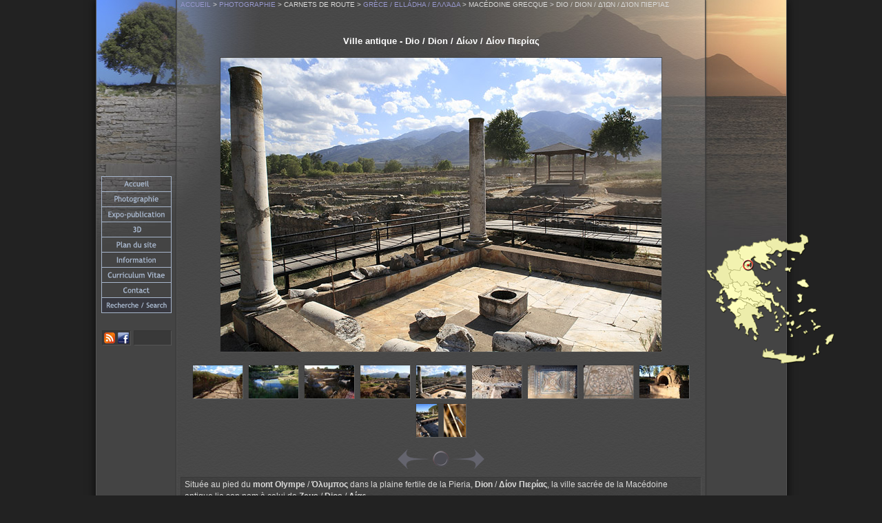

--- FILE ---
content_type: text/html; charset=utf-8
request_url: https://albert-videt.eu/photographie/carnet-de-route/grece_08-2006/dio-dion_ville-antique_04.php
body_size: 4044
content:
<!DOCTYPE HTML PUBLIC "-//W3C//DTD HTML 4.01//EN" "http://www.w3.org/TR/html4/strict.dtd">

<html lang="fr">

<head>
	<meta http-equiv="content-type" content="text/html; charset=utf-8">
	<meta name="identifier-url" content="http://www.albert-videt.eu">
	<meta name="robots" content="index, follow, all">
	<meta name="author" content="Albert Videt">
	<link rel="alternate" type="application/rss+xml" href="http://www.albert-videt.eu/flux-rss.xml" title="Albert Videt - Portfolio">
	<link rel="shortcut icon" type="image/x-icon" href="/favicon.ico">
	<link rel="stylesheet" type="text/css" href="/css/css.css">
	<link rel="stylesheet" type="text/css" href="css/css.css">
	<title>Ville antique - Dio / Dion / Δίων / Δίον Πιερίας - Macédoine grecque - Grèce / Elládha / Ελλάδα - Carnets de route - Photographie - 04</title>
	<meta name="description" content="Ville antique - Dio / Dion / Δίων / Δίον Πιερίας - Macédoine grecque - Grèce / Elládha / Ελλάδα - Carnets de route - Photographie - 04">
</head>

<body>
	<div class="page" id="grece_08-2006">
		<div class="contenu">
			<div class="h1">
				<h1>Ville antique - Dio / Dion / Δίων / Δίον Πιερίας</h1>
			</div>
			<div class="grande-image">
				<img src="images/dio-dion_ville-antique_04.jpg" height="427" width="640" alt="Ville antique - Dio / Dion / Δίων / Δίον Πιερίας - Macédoine grecque - Grèce / Elládha / Ελλάδα - Carnets de route - Photographie - 04">
			</div>

			<div class="vignettes">
				<ul>
					<li><a href="dio-dion_ville-antique_00.php"><img src="images/vignette_dio-dion_ville-antique_00.jpg" height="48" width="72" alt="Ville antique - 00"></a></li>
					<li><a href="dio-dion_ville-antique_01.php"><img src="images/vignette_dio-dion_ville-antique_01.jpg" height="48" width="72" alt="Sanctuaire d'Isis, ville antique - 01"></a></li>
					<li><a href="dio-dion_ville-antique_02.php"><img src="images/vignette_dio-dion_ville-antique_02.jpg" height="48" width="72" alt="Ville antique - 02"></a></li>
					<li><a href="dio-dion_ville-antique_03.php"><img src="images/vignette_dio-dion_ville-antique_03.jpg" height="48" width="72" alt="Ville antique - 03"></a></li>
					<li><a href="dio-dion_ville-antique_04.php"><img src="images/vignette_dio-dion_ville-antique_04.jpg" height="48" width="72" alt="Ville antique - 04"></a></li>
					<li><a href="dio-dion_ville-antique_05.php"><img src="images/vignette_dio-dion_ville-antique_05.jpg" height="48" width="72" alt="Ville antique - 05"></a></li>
					<li><a href="dio-dion_ville-antique_06.php"><img src="images/vignette_dio-dion_ville-antique_06.jpg" height="48" width="72" alt="Mosaïque, ville antique - 06"></a></li>
					<li><a href="dio-dion_ville-antique_07.php"><img src="images/vignette_dio-dion_ville-antique_07.jpg" height="48" width="72" alt="Mosaïque, ville antique - 07"></a></li>
					<li><a href="dio-dion_ville-antique_08.php"><img src="images/vignette_dio-dion_ville-antique_08.jpg" height="48" width="72" alt="Ville antique - 08"></a></li>
					<li><a href="dio-dion_ville-antique_09.php"><img src="images/vignette_dio-dion_ville-antique_09.jpg" height="48" width="72" alt="Ville antique - 09"></a></li>
				</ul>
			</div>

			<div class="fleches">
				<ul>
					<li><a class="fleche_gauche" href="athos-oros-mont_chalkidiki-chalcidique_00.php"><span>Mont Athos / Oros Athos / Άγιο Όρος</span></a></li>
					<li><a class="fleche_index" href="/photographie/carnet-de-route/grece_08-2006/"><span>Grèce / Elládha / Ελλάδα : introduction</span></a></li>
					<li><a class="fleche_droite" href="dio-dion_musee_00.php"><span>Musée</span></a></li>
				</ul>
			</div>
			<div class="commentaires">
				<p>Située au pied du <strong>mont Olympe</strong>&nbsp;/ <strong>Όλυμπος</strong> dans la plaine fertile de la Pieria, <strong>Dion</strong>&nbsp;/ <strong>Δίον Πιερίας</strong>, la ville sacrée de la Macédoine antique lia son nom à celui de <strong>Zeus</strong>&nbsp;/ <strong>Dios</strong>&nbsp;/ <strong>Δίας</strong>.</p>
				<p>Célèbres pour ses festivités athlétiques et théâtrales, connues sous le nom de jeux Olympiques de Dion, instaurées par <strong>Archélaos</strong>&nbsp;/ <strong>Αρχέλαος Α'</strong> (roi de Macédoine) au cours du 5ème siècle av. J.-C. en l'honneur des Muses, cette ville légua d'importants témoignages de son passé.
				<p>De nombreuses tombes découvertes sur le flanc de l'Olympe, à 2 km environ des murs de la ville, attestent une occupation de la région dès le 10ème siècle av. J.-C. Sa population aurait atteint 15&nbsp;000 habitants à l'époque de sa plus grande prospérité sous les empereurs romains. Développée le long d'une rivière navigable, elle possédait un port, peut-être maritime, car la côte était alors plus proche. Ses remparts ont été construits à l'époque d'<strong>Alexandre le Grand</strong>&nbsp;/ <strong>Αλέξανδρος ο Μέγας</strong> qui avait un attachement particulier pour cette ville.</p>
				<p>La mise à sac de la cité au 4ème siècle par les Ostrogoths marqua la fin de Dion. Les premières investigations archéologiques ont eu lieu en 1928&nbsp;; à partir de 1970 des fouilles systématiques, toujours en cours, ont été mises en place.</p>
				<h2>La ville antique</h2>
				<p>À l'intérieur des remparts édifiés au 4ème siècle av. J.-C., la ville telle qu'elle se présente aujourd'hui date de l'époque romaine. Aménagée selon les règles urbanistiques de l'époque, elle était dotée d'un réseau complet de voirie (22 rues ont actuellement été dégagées). Des bâtiments administratifs, des magasins, des maisons, des bains et toilettes publiques ont été mis au jour. Les grands thermes romains ont livré de belles <a href="dio-dion_ville-antique_06.php">mosaïques</a>.</p>
				<p>Mais la découverte majeure est la villa de <strong>Dionysos</strong>&nbsp;/ <strong>Διόνυσος</strong>, construite vers 200 ap. J.-C. En 1987, on y découvre dans la salle de banquet une splendide mosaïque&nbsp;: le <cite>Triomphe de Dionysos</cite>, représentant le dieu sur son char tiré par des panthères marines et flanqué de centaures.</p>
				<p>À l'extérieur des remparts, ont été dégagés des sanctuaires dont le plus important est celui consacré aux divinités égyptiennes (<a href="dio-dion_ville-antique_01.php">Isis</a>, Sérapis, Anubis) comportant plusieurs temples&nbsp;; le temple de <strong>Déméter</strong>&nbsp;/ <strong>Δήμητρα (μυθολογία)</strong> (déesse de l'agriculture et des moissons), le plus ancien sanctuaire macédonien connu, en usage du 6ème siècle av. J.-C. au 4ème siècle de notre ère et enfin le temple du Zeus Olympien, où Alexandre le Grand se rendit avant de partir à la conquête de l'Asie.</p>
				<p>Deux théâtres, un hellénistique et un romain, deux odéons romains et un stade témoignent des manifestations culturelles qui avaient lieu à Dion et qui mettent la ville au niveau des cités florissantes du sud de la Grèce.</p>
			</div>
			<div class="nav-h">
				<p><a href="/">Accueil</a> &gt; <a href="/photographie/">Photographie</a> &gt; Carnets de route &gt; <a href="/photographie/carnet-de-route/grece_08-2006/">Grèce / Elládha / Ελλάδα</a> &gt; Macédoine grecque &gt; Dio / Dion / Δίων / Δίον Πιερίας</p>
			</div>
			<div class="localisation" id="dion"></div>
			<div class="contenant_colonnes">
				<h3>Grèce / Elládha / Ελλάδα - 2006</h3>
				<div id="colonne_b">
					<ul>
						<li>De la Thessalie / Θεσσαλία à l'Épire / Ήπειρος / Ípiros
							<ul>
								<li><a href="katara-metsovo-pinde_00.php">Col du Mont Katara, Métsovo / Μέτσοβο - Montagnes du Pinde / Πίνδος</a></li>
							</ul>
						</li>
						<li>Épire / Ήπειρος / Ípiros
							<ul>
								<li><a href="lac-pamvotida-pamvotis_ioannina_00.php">Lac Pamvotida&nbsp;/ Pamvotis&nbsp;/ Λίμνη Παμβώτιδα&nbsp;/ Λίμνη Παμβώτις - Ioannina&nbsp;/ Ιωάννινα</a></li>
								<li><a href="mosquee-aslan-dzami_ioannina_00.php">Mosquée Aslan Dzami - Ioannina&nbsp;/ Ιωάννινα</a></li>
								<li><a href="dodone-dodona-dodoni_00.php">Dodone / Dodona / Dodóni / Δωδώνη</a></li>
								<li><a href="perama-grotte_00.php">Grotte de Perama / Spilaio Peramatos / Σπήλαιο Περάματος</a></li>
								<li><a href="vikos-gorges_00.php">Gorges du Vikos / Farangi Vikou et parc national Vikos-Aoos / Ethnikós Drymós Víkou-Aóou</a></li>
							</ul>
						</li>
					</ul>
				</div>
				<div id="colonne_a">
					<ul>
						<li><a href="/photographie/carnet-de-route/grece_08-2006/">Grèce&nbsp;: Macédoine, Thessalie &amp; Épire</a>
							<ul>
								<li></li>
							</ul>
						</li>
						<li>Macédoine grecque&nbsp;/ Makédonia&nbsp;/ Μακεδονία (διαμέρισμα)
							<ul>
								<li>Thasos / Thassos / Θάσος
									<ul>
										<li><a href="thasos-thassos_psari-ipsari_00.php">Mont Psari / Ipsari, ascension</a></li>
										<li><a href="athos-oros-mont_chalkidiki-chalcidique_00.php">Mont Athos / Oros Athos / Άγιο Όρος - Chalkidiki / Chalcidique</a></li>
										<li><a href="dio-dion_ville-antique_00.php">Dio / Dion / Δίων - Δίον Πιερίας, ville antique</a></li>
										<li><a href="dio-dion_musee_00.php">Dio / Dion / Δίων - Δίον Πιερίας, musée</a></li>
									</ul>
								</li>
							</ul>
						</li>
						<li>Thessalie / Θεσσαλία
							<ul>
								<li><a href="meteores-monasteres_00.php">Monastères des Météores / Μετέωρα Μοναστήρια</a></li>
							</ul>
						</li>
					</ul>
				</div>
			</div>
		</div>
		<script type="text/javascript" src="https://apis.google.com/js/plusone.js">{lang:'fr', parsetags:'explicit'}</script>
		<div id="contenant_menu">
			<ul id="menu">
				<li><a href="/" id="accueil"><span>Accueil / Homepage</span></a></li>
				<li><a href="/photographie/" id="photographies"><span>Photographie / Photography</span></a></li>
				<li><a href="/exposition-publication/" id="exposition-publication"><span>Expositions et publications / Exhibitions and publications</span></a></li>
				<li><a href="/3d/" id="trois_d"><span>3D</span></a></li>
				<li><a href="/plan-site/" id="plan_du_site"><span>Plan du site / Sitemap</span></a></li>
				<li><a href="/information/" id="informations"><span>Information</span></a></li>
				<li><a href="/curriculum-vitae/" id="curriculum_vitae"><span>Curriculum Vitae</span></a></li>
				<li><a href="/contact/" id="contact"><span>Contact</span></a></li>
				<li><a href="/recherche/" id="recherche"><span>Recherche / Search</span></a></li>
			</ul>
			<ul id="extra">
				<li><a href="/flux-rss.xml" id="flux-rss"><span>Abonnement flux RSS</span></a></li>
				<li><a href="http://www.facebook.com/sharer.php?u=http://www.albert-videt.eu/photographie/carnet-de-route/grece_08-2006/dio-dion_ville-antique_04.php&amp;t=Ville+antique+-+Dio+/+Dion+/+Δίων+/+Δίον+Πιερίας" id="facebook" target="_blank" rel="nofollow"><span>Partager sur Facebook</span></a></li>
			</ul>
			<ul id="plusungoogle">
				<li><div id="plusone-div" class="plusone"></div></li>
			</ul>
			<script type="text/javascript">
				gapi.plusone.render('plusone-div',{"size": "small", "count": "true", "href": "http://www.albert-videt.eu/photographie/carnet-de-route/grece_08-2006/dio-dion_ville-antique_04.php"});
			</script>
		</div>
	</div>
	<script type="text/javascript">
		var _gaq = _gaq || [];
		_gaq.push(['_setAccount', 'UA-2309226-1']);
		_gaq.push(['_trackPageview']);
		(function() {
			var ga = document.createElement('script'); ga.type = 'text/javascript'; ga.async = true;
			ga.src = ('https:' == document.location.protocol ? 'https://' : 'http://') + 'stats.g.doubleclick.net/dc.js';
			var s = document.getElementsByTagName('script')[0]; s.parentNode.insertBefore(ga, s);
		})();
	</script>
</body>

</html>


--- FILE ---
content_type: text/html; charset=utf-8
request_url: https://accounts.google.com/o/oauth2/postmessageRelay?parent=https%3A%2F%2Falbert-videt.eu&jsh=m%3B%2F_%2Fscs%2Fabc-static%2F_%2Fjs%2Fk%3Dgapi.lb.en.OE6tiwO4KJo.O%2Fd%3D1%2Frs%3DAHpOoo_Itz6IAL6GO-n8kgAepm47TBsg1Q%2Fm%3D__features__
body_size: 159
content:
<!DOCTYPE html><html><head><title></title><meta http-equiv="content-type" content="text/html; charset=utf-8"><meta http-equiv="X-UA-Compatible" content="IE=edge"><meta name="viewport" content="width=device-width, initial-scale=1, minimum-scale=1, maximum-scale=1, user-scalable=0"><script src='https://ssl.gstatic.com/accounts/o/2580342461-postmessagerelay.js' nonce="wC-YkdcTq3p9nHnTxqxaIg"></script></head><body><script type="text/javascript" src="https://apis.google.com/js/rpc:shindig_random.js?onload=init" nonce="wC-YkdcTq3p9nHnTxqxaIg"></script></body></html>

--- FILE ---
content_type: text/css
request_url: https://albert-videt.eu/css/css.css
body_size: 2247
content:
*	{
	margin:0;
	padding:0;
	border:0;
	font-family: "trebuchet ms", helvetica, monaco;
	}
html>body #contenant_menu
	{
	position: fixed;
	}
body
	{
	text-align: center;
	background-color: #222222;
	}
h1
	{
	padding: 52px 0px 0px 0px;
	font-size: 0.8em;
	font-weight: bold;
	text-align: center;
	color: #FFFFFF;
	}
h2
	{
	margin: 64px 0px 0px 0px;
	font-size: 0.72em;
	color: #EEEEEE;
	text-align: left;
	text-transform: uppercase;
	}
h3
	{
	margin: 24px 0px 0px 0px;
	font-size: 0.72em;
	color: #DDDDDD;
	text-align: left;
	border-bottom: #777777 1px solid;
	}
h4
	{
	font-size: 0.72em;
	font-weight: bold;
	color: #DDDDDD;
	text-align: left;
	margin: 12px 0px 2px 0px;
	}
p
	{
	font-size: 0.72em;
	line-height: 150%;
	text-align: left;
	margin: 0px 0px 4px 0px;
	color: #DADAD9;
	}
p.navigation-horizontale
	{
	font-size: 0.6em;
	margin: 0;
	text-transform: uppercase;
	}
q
	{
	font-style: italic;
	}
div.nav-h
	{
	position: absolute;
	top: 0px;
	}
*+html div.nav-h
	{
	margin-left: -376px !important;
	}
.nav-h p
	{
	font-size: 0.6em;
	margin: 0;
	text-transform: uppercase;
	}
p.important
	{
	font-size: 0.7em;
	color: #64a0c8;
	margin-top: 16px;
	}
p.avertissement
	{
	font-size: 0.6em;
	color: #FFAAAA;
	border-top: 1px solid #555555;
	margin-top: 8px;
	}
p.bandeau
	{
	font-size: 0.7em;
	margin: 64px 0px 4px 0px;
	font-weight: bold;
	text-align: center;
	text-transform: uppercase;
	}
span.barre
	{
	text-decoration: line-through;
	}
span.caracteres-etrangers
	{
	font-style: normal;
	}
pre
	{
	text-align: left;
	color: #FFAAAA;
	font-size: 0.9em;
	}
.centre *
	{
	text-align: center;
	}
.centre
	{
	text-align: center;
	}
ul
	{
	list-style-type: none;
	font-size: 0.7em;
	margin: 6px 0px 14px 20px;
	text-align: left;
	color: #DDDDDD;
	_line-height: 140%;
	}
*:first-child+html ul
	{
	line-height: 140%;
	}
ul ul
	{
	font-size: 1em;
	}
li
	{
	background: url(../images/puce.gif) 0px 0.5em no-repeat !important;
	background: url(../images/puce.gif) 0px 5px no-repeat;
	padding: 0px 0px 0px 9px;
	}
*:first-child+html li
	{
	background: url(../images/puce.gif) 0px 5px no-repeat !important;
	}
li li
	{
	background-image: none !important;
	}
a
	{
	text-decoration: none;
	color: #9797cc;
	}
a:hover
	{
	text-decoration: underline;
	color: #bec6d7;
	}
img
	{
	border-top: #424242 1px solid;
	border-left: #424242 1px solid;
	border-right: #505050 1px solid;
	border-bottom: #505050 1px solid;
	z-index: 5;
	}
img.sans_bordure
	{
	border: none;
	}
img.a_gauche
	{
	float: left;
	margin: 2px 8px 0px 0px;
	}
img.a_droite
	{
	float: right;
	margin: 2px 0px 0px 8px;
	}
div.page
	{
	width: 1001px;
	margin-left: auto;
	margin-right: auto;
	border-left: #555555 1px solid;
	border-right: #555555 1px solid;
	border-bottom: #555555 1px solid;
	background: #444444 url(../images/image-fond_defaut.jpg) center 0 no-repeat;
	background-attachment: fixed;
	min-height: 768px;
	box-shadow: 0 0 12px 0px #090909;
	}
	
/*==================CONTENU==================*/
div.contenu
	{
	width: 756px;
	margin-left: auto;
	margin-right: auto;
	margin-bottom: 24px;
	padding-left: 5px;
	padding-right: 5px;
	padding-bottom: 1px;
	border-left: #505050 1px solid;
	border-right: #424242 1px solid;
	background: url(/images/fond.png) 0 0 repeat;
	box-shadow: 0 0 2px 0px #222222;
	}
div.grande-image
	{
	margin: 16px auto 16px auto;
	overflow: auto;
	}
.grande-image img
	{
	margin: 0px 8px 0px 8px;
	vertical-align: middle
	}
div.panoramique-v
	{
	height: 434px;
	overflow: auto;
	}
div.encadre
	{
	margin: 2px 0px 2px 0px;
	padding: 0px 4px 0px 4px;
	border: #545454 1px solid;
	background: url(../images/transparence_15.png) !important;
	background-image: none;
	}

/*==================COMMENTAIRES==================*/
div.commentaires
	{
	clear:both;
	margin: 0px 0px 64px 0px;
	padding: 2px 5px 0px 5px;
	background: url(../images/transparence_10.png) !important;
	background-image: none;
	border-top: #393939 1px solid;
	border-left: #393939 1px solid;
	border-right: #505050 1px solid;
	border-bottom: #505050 1px solid;
	}
ul.liens_commentaires
	{
	margin: 0px 0px 8px 0px;
	}
.liens_commentaires li
	{
	text-align: right;
	color: #619b9c;
	background-image: none !important;
	}
.commentaires h2
	{
	margin: 18px 0px 0px 0px;
	text-transform: none;
	border-bottom: 1px solid #555555;
	}
.commentaires h3
	{
	margin: 8px 0px 4px 0px;
	border-bottom: none;
	}
	
/*==================VIGNETTES==================*/
div.vignettes
	{
	margin: 0px auto 12px auto;
	}
.vignettes ul
	{
	text-align: center;
	margin: 0;
	}
.vignettes li
	{
	background-image: none !important; /* Enlève les puces */
	display: inline;
	padding: 0; /* Enlève padding des puces */
	}
.vignettes img
	{
	margin: 2px;
	border-top: #404040 1px solid;
	border-left: #404040 1px solid;
	border-right: #606060 1px solid;
	border-bottom: #606060 1px solid;
	}

/*==================FLECHES==================*/

div.fleches
	{
	margin: 9px auto 11px auto;
	height: 30px;
	width: 126px;
	}
div#fleche_seule
	{
	width: 48px;
	margin: 12px auto 64px auto;
	}
.fleches ul
	{
	margin: 0;
	}
.fleches li
	{
	display: inline;
	padding: 0;
	background-image: none !important;
	}
.fleches a
	{
	height: 30px;
	width: 48px;
	float: left;
	}
.fleches span
	{
	display: none !important;
	display: visibility;
	text-indent: -2000px;
	}
a.fleche_droite
	{
	background: url(../images/fleche_droite.png) !important;
	background: url(../images/fleche_droite.gif);
	}
a.fleche_droite:hover
	{
	background: url(../images/fleche_droite.png) 0px -30px !important;
	background: url(../images/fleche_droite.gif) 0px -30px;
	}
a.fleche_gauche
	{
	background: url(../images/fleche_gauche.png) !important;
	background: url(../images/fleche_gauche.gif);
	}
a.fleche_gauche:hover
	{
	background: url(../images/fleche_gauche.png) 0px -30px !important;
	background: url(../images/fleche_gauche.gif) 0px -30px;
	}
a.fleche_index
	{
	width: 30px;
	background: url(../images/fleche_index.png) !important;
	background: url(../images/fleche_index.gif);
	}
a.fleche_index:hover
	{
	background: url(../images/fleche_index.png) 0px -30px !important;
	background: url(../images/fleche_index.gif) 0px -30px;
	}
	
/*==================ACCÈS RAPIDE==================*/

div.contenant_colonnes
	{
	margin: 16px auto 6px auto;
	border-top: #353535 1px solid;
	border-left: #353535 1px solid;
	border-right: #555555 1px solid;
	border-bottom: #555555 1px solid;
	font-size: 1em;
	}
.contenant_colonnes:after
	{
	content: ".";
	display: block;
	height: 0;
	clear: both;
	visibility: hidden;
	}
.contenant_colonnes h3
	{
	text-align: center;
	margin: 0px 0px 8px 0px;
	padding: 2px 0px 2px 0px;
	color: #a7b6cc;
	text-transform: uppercase;
	border-top: #555555 1px solid;
	border-left: #555555 1px solid;
	border-right: #353535 1px solid;
	border-bottom: #353535 1px solid;
	background: url(../images/transparence_10.png);
	}
.contenant_colonnes ul
	{
	margin: 0px 0px 0px 4px;
	text-transform: uppercase;
	font-weight: bold;
	color: #ffffcc;
	}
.contenant_colonnes ul ul
	{
	font-weight: normal;
	text-transform: none;
	list-style-type: none;
	margin: 0px 0px 8px 0px;
	text-align: left;
	border-top: 1px solid #555555;
	color: #dadad9;
	}
.contenant_colonnes ul ul ul
	{
	border: none;
	}
.contenant_colonnes li
	{
	background: none !important;
	margin-left: -4px;
	padding: 0px 0px 0px 4px;
	margin-top: 0px !important;
	margin-top: -3px;
	}
*:first-child+html .contenant_colonnes li
	{
	background: none !important;
	}
.contenant_colonnes li a
	{
	_height: 0.00000001%;
	display: block;
	padding: 1px 4px 1px 4px;
	margin-left: -4px;
	}
.contenant_colonnes a:hover
	{
	border-top: #353535 1px solid;
	border-left: #353535 1px solid;
	border-right: #555555 1px solid;
	border-bottom: #555555 1px solid;
	text-decoration: none;
	padding: 0px 3px 0px 3px;
	color: #FFFFBB;
	background: url(../images/transparence_15.png) !important;
	background-image: none;
	_background-color: #404040;
	}
div#colonne_a
	{
	float: left;
	width: 49%;
	margin-bottom: -8px;
	}
div#colonne_b
	{
	float: right;
	width: 49%;
	margin-bottom: -8px;
	}

/*==================MENU==================*/

div#contenant_menu
	{
	position: relative;
	top: 256px;
	margin-left: 7px !important;
	margin-left: 4px;
	width: 102px;
	z-index: 1;
	float: left;
	}
*+html div#contenant_menu
	{
	margin-left: -544px !important;
	}
ul#menu
	{
	position: absolute;
	background: url(../images/menu.png) no-repeat;
	margin: 0 !important;
	margin: 0px 0px 0px -52px;
	height: 199px;
	}
#contenant_menu li
	{
	padding: 0;
	background-image: none !important;
	}
#menu span, #extra span
	{
	display: none !important;
	display: visibility;
	text-indent: -2000px;
	}
#menu a
	{
	display: block;
	height: 22px;
	width: 102px;
	}
a#accueil:hover
	{
	background: url(../images/menu.png) 0px -199px;
	}
a#photographies:hover
	{
	background: url(../images/menu.png) 0px -221px;
	}
a#exposition-publication:hover
	{
	background: url(../images/menu.png) 0px -243px;
	}
a#trois_d:hover
	{
	background: url(../images/menu.png) 0px -265px;
	}
a#plan_du_site:hover
	{
	background: url(../images/menu.png) 0px -287px;
	}
a#informations:hover
	{
	background: url(../images/menu.png) 0px -309px;
	}
a#curriculum_vitae:hover
	{
	background: url(../images/menu.png) 0px -331px;
	}
a#contact:hover
	{
	background: url(../images/menu.png) 0px -353px;
	}
a#recherche:hover
	{
	background: url(../images/menu.png) 0px -375px;
	}
	
/*==================EXTRA==================*/
ul#extra
	{
	position: absolute;
	top: 218px;
	margin-left: 1px;
	background-color: #393939;
	border-top: #353535 1px solid;
	border-left: #353535 1px solid;
	border-right: #555555 1px solid;
	border-bottom: #555555 1px solid;
	}
#extra li
	{
	display: inline;
	}
#extra a
	{
	height: 16px;
	width: 16px;
	float: left;
	display: inline;
	margin: 2px;
	}
a#flux-rss
	{
	background: url(../images/icones_extra.png) 0px 0px no-repeat;
	}
a#flux-rss:hover
	{
	background: url(../images/icones_extra.png) -16px 0px no-repeat;
	}
a#twitter
	{
	background: url(../images/icones_extra.png) 0px -16px no-repeat;
	}
a#twitter:hover
	{
	background: url(../images/icones_extra.png) -16px -16px no-repeat;
	}
a#facebook
	{
	background: url(../images/icones_extra.png) 0px -32px no-repeat;
	}
a#facebook:hover
	{
	background: url(../images/icones_extra.png) -16px -32px no-repeat;
	}
ul#plusungoogle
	{
	position: absolute;
	top: 218px;
	margin-left: 47px;
	background-color: #393939;
	border-top: #353535 1px solid;
	border-left: #353535 1px solid;
	border-right: #555555 1px solid;
	border-bottom: #555555 1px solid;
	}
#plusungoogle li
	{
	margin: 2px;
	height: 16px;
	width: 49px;
	}

--- FILE ---
content_type: text/css
request_url: https://albert-videt.eu/photographie/carnet-de-route/grece_08-2006/css/css.css
body_size: 229
content:
div#grece_08-2006
	{
	background: #444444 url(../images/image-fond_grece.jpg) center 0 no-repeat;
	background-attachment: fixed;
	}
div.localisation
	{
	position: absolute;
	top: 340px;
	margin-left: 764px;
	width: 184px;
	height: 188px;
	_margin-left: 382px;
	}
*+html div.localisation
	{
	margin-left: 346px;
	}
html>body .localisation
	{
	position: fixed;
	}
div#perama
	{
	background: url(../images/localisation_perama.png);
	}
div#ioannina
	{
	background: url(../images/localisation_ioannina.png);
	}
div#metsovo
	{
	background: url(../images/localisation_metsovo.png);
	}
div#thasos
	{
	background: url(../images/localisation_thasos.png);
	}
div#athos
	{
	background: url(../images/localisation_athos.png);
	}
div#dion
	{
	background: url(../images/localisation_dion.png);
	}
div#meteores
	{
	background: url(../images/localisation_meteores.png);
	}
div#dodone
	{
	background: url(../images/localisation_dodone.png);
	}
div#zagoria
	{
	background: url(../images/localisation_zagoria.png);
	}